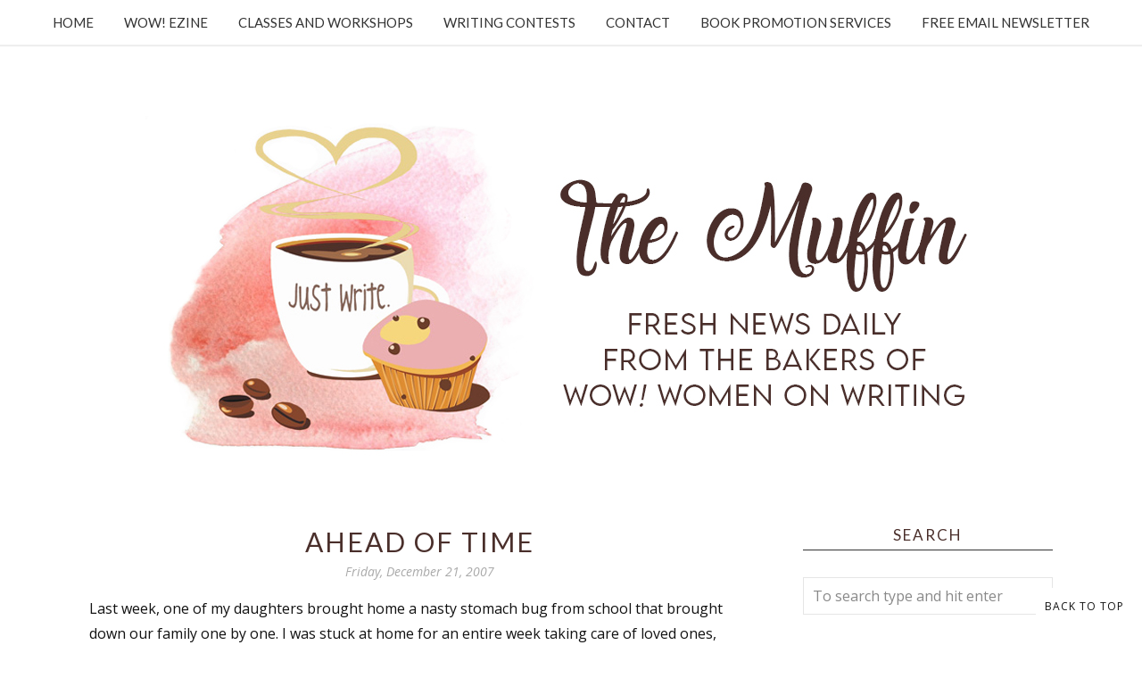

--- FILE ---
content_type: text/html; charset=utf-8
request_url: https://www.google.com/recaptcha/api2/anchor?ar=1&k=6LfHrSkUAAAAAPnKk5cT6JuKlKPzbwyTYuO8--Vr&co=aHR0cHM6Ly9tdWZmaW4ud293LXdvbWVub253cml0aW5nLmNvbTo0NDM.&hl=en&v=PoyoqOPhxBO7pBk68S4YbpHZ&size=invisible&anchor-ms=20000&execute-ms=30000&cb=rsaros8fpmlt
body_size: 49723
content:
<!DOCTYPE HTML><html dir="ltr" lang="en"><head><meta http-equiv="Content-Type" content="text/html; charset=UTF-8">
<meta http-equiv="X-UA-Compatible" content="IE=edge">
<title>reCAPTCHA</title>
<style type="text/css">
/* cyrillic-ext */
@font-face {
  font-family: 'Roboto';
  font-style: normal;
  font-weight: 400;
  font-stretch: 100%;
  src: url(//fonts.gstatic.com/s/roboto/v48/KFO7CnqEu92Fr1ME7kSn66aGLdTylUAMa3GUBHMdazTgWw.woff2) format('woff2');
  unicode-range: U+0460-052F, U+1C80-1C8A, U+20B4, U+2DE0-2DFF, U+A640-A69F, U+FE2E-FE2F;
}
/* cyrillic */
@font-face {
  font-family: 'Roboto';
  font-style: normal;
  font-weight: 400;
  font-stretch: 100%;
  src: url(//fonts.gstatic.com/s/roboto/v48/KFO7CnqEu92Fr1ME7kSn66aGLdTylUAMa3iUBHMdazTgWw.woff2) format('woff2');
  unicode-range: U+0301, U+0400-045F, U+0490-0491, U+04B0-04B1, U+2116;
}
/* greek-ext */
@font-face {
  font-family: 'Roboto';
  font-style: normal;
  font-weight: 400;
  font-stretch: 100%;
  src: url(//fonts.gstatic.com/s/roboto/v48/KFO7CnqEu92Fr1ME7kSn66aGLdTylUAMa3CUBHMdazTgWw.woff2) format('woff2');
  unicode-range: U+1F00-1FFF;
}
/* greek */
@font-face {
  font-family: 'Roboto';
  font-style: normal;
  font-weight: 400;
  font-stretch: 100%;
  src: url(//fonts.gstatic.com/s/roboto/v48/KFO7CnqEu92Fr1ME7kSn66aGLdTylUAMa3-UBHMdazTgWw.woff2) format('woff2');
  unicode-range: U+0370-0377, U+037A-037F, U+0384-038A, U+038C, U+038E-03A1, U+03A3-03FF;
}
/* math */
@font-face {
  font-family: 'Roboto';
  font-style: normal;
  font-weight: 400;
  font-stretch: 100%;
  src: url(//fonts.gstatic.com/s/roboto/v48/KFO7CnqEu92Fr1ME7kSn66aGLdTylUAMawCUBHMdazTgWw.woff2) format('woff2');
  unicode-range: U+0302-0303, U+0305, U+0307-0308, U+0310, U+0312, U+0315, U+031A, U+0326-0327, U+032C, U+032F-0330, U+0332-0333, U+0338, U+033A, U+0346, U+034D, U+0391-03A1, U+03A3-03A9, U+03B1-03C9, U+03D1, U+03D5-03D6, U+03F0-03F1, U+03F4-03F5, U+2016-2017, U+2034-2038, U+203C, U+2040, U+2043, U+2047, U+2050, U+2057, U+205F, U+2070-2071, U+2074-208E, U+2090-209C, U+20D0-20DC, U+20E1, U+20E5-20EF, U+2100-2112, U+2114-2115, U+2117-2121, U+2123-214F, U+2190, U+2192, U+2194-21AE, U+21B0-21E5, U+21F1-21F2, U+21F4-2211, U+2213-2214, U+2216-22FF, U+2308-230B, U+2310, U+2319, U+231C-2321, U+2336-237A, U+237C, U+2395, U+239B-23B7, U+23D0, U+23DC-23E1, U+2474-2475, U+25AF, U+25B3, U+25B7, U+25BD, U+25C1, U+25CA, U+25CC, U+25FB, U+266D-266F, U+27C0-27FF, U+2900-2AFF, U+2B0E-2B11, U+2B30-2B4C, U+2BFE, U+3030, U+FF5B, U+FF5D, U+1D400-1D7FF, U+1EE00-1EEFF;
}
/* symbols */
@font-face {
  font-family: 'Roboto';
  font-style: normal;
  font-weight: 400;
  font-stretch: 100%;
  src: url(//fonts.gstatic.com/s/roboto/v48/KFO7CnqEu92Fr1ME7kSn66aGLdTylUAMaxKUBHMdazTgWw.woff2) format('woff2');
  unicode-range: U+0001-000C, U+000E-001F, U+007F-009F, U+20DD-20E0, U+20E2-20E4, U+2150-218F, U+2190, U+2192, U+2194-2199, U+21AF, U+21E6-21F0, U+21F3, U+2218-2219, U+2299, U+22C4-22C6, U+2300-243F, U+2440-244A, U+2460-24FF, U+25A0-27BF, U+2800-28FF, U+2921-2922, U+2981, U+29BF, U+29EB, U+2B00-2BFF, U+4DC0-4DFF, U+FFF9-FFFB, U+10140-1018E, U+10190-1019C, U+101A0, U+101D0-101FD, U+102E0-102FB, U+10E60-10E7E, U+1D2C0-1D2D3, U+1D2E0-1D37F, U+1F000-1F0FF, U+1F100-1F1AD, U+1F1E6-1F1FF, U+1F30D-1F30F, U+1F315, U+1F31C, U+1F31E, U+1F320-1F32C, U+1F336, U+1F378, U+1F37D, U+1F382, U+1F393-1F39F, U+1F3A7-1F3A8, U+1F3AC-1F3AF, U+1F3C2, U+1F3C4-1F3C6, U+1F3CA-1F3CE, U+1F3D4-1F3E0, U+1F3ED, U+1F3F1-1F3F3, U+1F3F5-1F3F7, U+1F408, U+1F415, U+1F41F, U+1F426, U+1F43F, U+1F441-1F442, U+1F444, U+1F446-1F449, U+1F44C-1F44E, U+1F453, U+1F46A, U+1F47D, U+1F4A3, U+1F4B0, U+1F4B3, U+1F4B9, U+1F4BB, U+1F4BF, U+1F4C8-1F4CB, U+1F4D6, U+1F4DA, U+1F4DF, U+1F4E3-1F4E6, U+1F4EA-1F4ED, U+1F4F7, U+1F4F9-1F4FB, U+1F4FD-1F4FE, U+1F503, U+1F507-1F50B, U+1F50D, U+1F512-1F513, U+1F53E-1F54A, U+1F54F-1F5FA, U+1F610, U+1F650-1F67F, U+1F687, U+1F68D, U+1F691, U+1F694, U+1F698, U+1F6AD, U+1F6B2, U+1F6B9-1F6BA, U+1F6BC, U+1F6C6-1F6CF, U+1F6D3-1F6D7, U+1F6E0-1F6EA, U+1F6F0-1F6F3, U+1F6F7-1F6FC, U+1F700-1F7FF, U+1F800-1F80B, U+1F810-1F847, U+1F850-1F859, U+1F860-1F887, U+1F890-1F8AD, U+1F8B0-1F8BB, U+1F8C0-1F8C1, U+1F900-1F90B, U+1F93B, U+1F946, U+1F984, U+1F996, U+1F9E9, U+1FA00-1FA6F, U+1FA70-1FA7C, U+1FA80-1FA89, U+1FA8F-1FAC6, U+1FACE-1FADC, U+1FADF-1FAE9, U+1FAF0-1FAF8, U+1FB00-1FBFF;
}
/* vietnamese */
@font-face {
  font-family: 'Roboto';
  font-style: normal;
  font-weight: 400;
  font-stretch: 100%;
  src: url(//fonts.gstatic.com/s/roboto/v48/KFO7CnqEu92Fr1ME7kSn66aGLdTylUAMa3OUBHMdazTgWw.woff2) format('woff2');
  unicode-range: U+0102-0103, U+0110-0111, U+0128-0129, U+0168-0169, U+01A0-01A1, U+01AF-01B0, U+0300-0301, U+0303-0304, U+0308-0309, U+0323, U+0329, U+1EA0-1EF9, U+20AB;
}
/* latin-ext */
@font-face {
  font-family: 'Roboto';
  font-style: normal;
  font-weight: 400;
  font-stretch: 100%;
  src: url(//fonts.gstatic.com/s/roboto/v48/KFO7CnqEu92Fr1ME7kSn66aGLdTylUAMa3KUBHMdazTgWw.woff2) format('woff2');
  unicode-range: U+0100-02BA, U+02BD-02C5, U+02C7-02CC, U+02CE-02D7, U+02DD-02FF, U+0304, U+0308, U+0329, U+1D00-1DBF, U+1E00-1E9F, U+1EF2-1EFF, U+2020, U+20A0-20AB, U+20AD-20C0, U+2113, U+2C60-2C7F, U+A720-A7FF;
}
/* latin */
@font-face {
  font-family: 'Roboto';
  font-style: normal;
  font-weight: 400;
  font-stretch: 100%;
  src: url(//fonts.gstatic.com/s/roboto/v48/KFO7CnqEu92Fr1ME7kSn66aGLdTylUAMa3yUBHMdazQ.woff2) format('woff2');
  unicode-range: U+0000-00FF, U+0131, U+0152-0153, U+02BB-02BC, U+02C6, U+02DA, U+02DC, U+0304, U+0308, U+0329, U+2000-206F, U+20AC, U+2122, U+2191, U+2193, U+2212, U+2215, U+FEFF, U+FFFD;
}
/* cyrillic-ext */
@font-face {
  font-family: 'Roboto';
  font-style: normal;
  font-weight: 500;
  font-stretch: 100%;
  src: url(//fonts.gstatic.com/s/roboto/v48/KFO7CnqEu92Fr1ME7kSn66aGLdTylUAMa3GUBHMdazTgWw.woff2) format('woff2');
  unicode-range: U+0460-052F, U+1C80-1C8A, U+20B4, U+2DE0-2DFF, U+A640-A69F, U+FE2E-FE2F;
}
/* cyrillic */
@font-face {
  font-family: 'Roboto';
  font-style: normal;
  font-weight: 500;
  font-stretch: 100%;
  src: url(//fonts.gstatic.com/s/roboto/v48/KFO7CnqEu92Fr1ME7kSn66aGLdTylUAMa3iUBHMdazTgWw.woff2) format('woff2');
  unicode-range: U+0301, U+0400-045F, U+0490-0491, U+04B0-04B1, U+2116;
}
/* greek-ext */
@font-face {
  font-family: 'Roboto';
  font-style: normal;
  font-weight: 500;
  font-stretch: 100%;
  src: url(//fonts.gstatic.com/s/roboto/v48/KFO7CnqEu92Fr1ME7kSn66aGLdTylUAMa3CUBHMdazTgWw.woff2) format('woff2');
  unicode-range: U+1F00-1FFF;
}
/* greek */
@font-face {
  font-family: 'Roboto';
  font-style: normal;
  font-weight: 500;
  font-stretch: 100%;
  src: url(//fonts.gstatic.com/s/roboto/v48/KFO7CnqEu92Fr1ME7kSn66aGLdTylUAMa3-UBHMdazTgWw.woff2) format('woff2');
  unicode-range: U+0370-0377, U+037A-037F, U+0384-038A, U+038C, U+038E-03A1, U+03A3-03FF;
}
/* math */
@font-face {
  font-family: 'Roboto';
  font-style: normal;
  font-weight: 500;
  font-stretch: 100%;
  src: url(//fonts.gstatic.com/s/roboto/v48/KFO7CnqEu92Fr1ME7kSn66aGLdTylUAMawCUBHMdazTgWw.woff2) format('woff2');
  unicode-range: U+0302-0303, U+0305, U+0307-0308, U+0310, U+0312, U+0315, U+031A, U+0326-0327, U+032C, U+032F-0330, U+0332-0333, U+0338, U+033A, U+0346, U+034D, U+0391-03A1, U+03A3-03A9, U+03B1-03C9, U+03D1, U+03D5-03D6, U+03F0-03F1, U+03F4-03F5, U+2016-2017, U+2034-2038, U+203C, U+2040, U+2043, U+2047, U+2050, U+2057, U+205F, U+2070-2071, U+2074-208E, U+2090-209C, U+20D0-20DC, U+20E1, U+20E5-20EF, U+2100-2112, U+2114-2115, U+2117-2121, U+2123-214F, U+2190, U+2192, U+2194-21AE, U+21B0-21E5, U+21F1-21F2, U+21F4-2211, U+2213-2214, U+2216-22FF, U+2308-230B, U+2310, U+2319, U+231C-2321, U+2336-237A, U+237C, U+2395, U+239B-23B7, U+23D0, U+23DC-23E1, U+2474-2475, U+25AF, U+25B3, U+25B7, U+25BD, U+25C1, U+25CA, U+25CC, U+25FB, U+266D-266F, U+27C0-27FF, U+2900-2AFF, U+2B0E-2B11, U+2B30-2B4C, U+2BFE, U+3030, U+FF5B, U+FF5D, U+1D400-1D7FF, U+1EE00-1EEFF;
}
/* symbols */
@font-face {
  font-family: 'Roboto';
  font-style: normal;
  font-weight: 500;
  font-stretch: 100%;
  src: url(//fonts.gstatic.com/s/roboto/v48/KFO7CnqEu92Fr1ME7kSn66aGLdTylUAMaxKUBHMdazTgWw.woff2) format('woff2');
  unicode-range: U+0001-000C, U+000E-001F, U+007F-009F, U+20DD-20E0, U+20E2-20E4, U+2150-218F, U+2190, U+2192, U+2194-2199, U+21AF, U+21E6-21F0, U+21F3, U+2218-2219, U+2299, U+22C4-22C6, U+2300-243F, U+2440-244A, U+2460-24FF, U+25A0-27BF, U+2800-28FF, U+2921-2922, U+2981, U+29BF, U+29EB, U+2B00-2BFF, U+4DC0-4DFF, U+FFF9-FFFB, U+10140-1018E, U+10190-1019C, U+101A0, U+101D0-101FD, U+102E0-102FB, U+10E60-10E7E, U+1D2C0-1D2D3, U+1D2E0-1D37F, U+1F000-1F0FF, U+1F100-1F1AD, U+1F1E6-1F1FF, U+1F30D-1F30F, U+1F315, U+1F31C, U+1F31E, U+1F320-1F32C, U+1F336, U+1F378, U+1F37D, U+1F382, U+1F393-1F39F, U+1F3A7-1F3A8, U+1F3AC-1F3AF, U+1F3C2, U+1F3C4-1F3C6, U+1F3CA-1F3CE, U+1F3D4-1F3E0, U+1F3ED, U+1F3F1-1F3F3, U+1F3F5-1F3F7, U+1F408, U+1F415, U+1F41F, U+1F426, U+1F43F, U+1F441-1F442, U+1F444, U+1F446-1F449, U+1F44C-1F44E, U+1F453, U+1F46A, U+1F47D, U+1F4A3, U+1F4B0, U+1F4B3, U+1F4B9, U+1F4BB, U+1F4BF, U+1F4C8-1F4CB, U+1F4D6, U+1F4DA, U+1F4DF, U+1F4E3-1F4E6, U+1F4EA-1F4ED, U+1F4F7, U+1F4F9-1F4FB, U+1F4FD-1F4FE, U+1F503, U+1F507-1F50B, U+1F50D, U+1F512-1F513, U+1F53E-1F54A, U+1F54F-1F5FA, U+1F610, U+1F650-1F67F, U+1F687, U+1F68D, U+1F691, U+1F694, U+1F698, U+1F6AD, U+1F6B2, U+1F6B9-1F6BA, U+1F6BC, U+1F6C6-1F6CF, U+1F6D3-1F6D7, U+1F6E0-1F6EA, U+1F6F0-1F6F3, U+1F6F7-1F6FC, U+1F700-1F7FF, U+1F800-1F80B, U+1F810-1F847, U+1F850-1F859, U+1F860-1F887, U+1F890-1F8AD, U+1F8B0-1F8BB, U+1F8C0-1F8C1, U+1F900-1F90B, U+1F93B, U+1F946, U+1F984, U+1F996, U+1F9E9, U+1FA00-1FA6F, U+1FA70-1FA7C, U+1FA80-1FA89, U+1FA8F-1FAC6, U+1FACE-1FADC, U+1FADF-1FAE9, U+1FAF0-1FAF8, U+1FB00-1FBFF;
}
/* vietnamese */
@font-face {
  font-family: 'Roboto';
  font-style: normal;
  font-weight: 500;
  font-stretch: 100%;
  src: url(//fonts.gstatic.com/s/roboto/v48/KFO7CnqEu92Fr1ME7kSn66aGLdTylUAMa3OUBHMdazTgWw.woff2) format('woff2');
  unicode-range: U+0102-0103, U+0110-0111, U+0128-0129, U+0168-0169, U+01A0-01A1, U+01AF-01B0, U+0300-0301, U+0303-0304, U+0308-0309, U+0323, U+0329, U+1EA0-1EF9, U+20AB;
}
/* latin-ext */
@font-face {
  font-family: 'Roboto';
  font-style: normal;
  font-weight: 500;
  font-stretch: 100%;
  src: url(//fonts.gstatic.com/s/roboto/v48/KFO7CnqEu92Fr1ME7kSn66aGLdTylUAMa3KUBHMdazTgWw.woff2) format('woff2');
  unicode-range: U+0100-02BA, U+02BD-02C5, U+02C7-02CC, U+02CE-02D7, U+02DD-02FF, U+0304, U+0308, U+0329, U+1D00-1DBF, U+1E00-1E9F, U+1EF2-1EFF, U+2020, U+20A0-20AB, U+20AD-20C0, U+2113, U+2C60-2C7F, U+A720-A7FF;
}
/* latin */
@font-face {
  font-family: 'Roboto';
  font-style: normal;
  font-weight: 500;
  font-stretch: 100%;
  src: url(//fonts.gstatic.com/s/roboto/v48/KFO7CnqEu92Fr1ME7kSn66aGLdTylUAMa3yUBHMdazQ.woff2) format('woff2');
  unicode-range: U+0000-00FF, U+0131, U+0152-0153, U+02BB-02BC, U+02C6, U+02DA, U+02DC, U+0304, U+0308, U+0329, U+2000-206F, U+20AC, U+2122, U+2191, U+2193, U+2212, U+2215, U+FEFF, U+FFFD;
}
/* cyrillic-ext */
@font-face {
  font-family: 'Roboto';
  font-style: normal;
  font-weight: 900;
  font-stretch: 100%;
  src: url(//fonts.gstatic.com/s/roboto/v48/KFO7CnqEu92Fr1ME7kSn66aGLdTylUAMa3GUBHMdazTgWw.woff2) format('woff2');
  unicode-range: U+0460-052F, U+1C80-1C8A, U+20B4, U+2DE0-2DFF, U+A640-A69F, U+FE2E-FE2F;
}
/* cyrillic */
@font-face {
  font-family: 'Roboto';
  font-style: normal;
  font-weight: 900;
  font-stretch: 100%;
  src: url(//fonts.gstatic.com/s/roboto/v48/KFO7CnqEu92Fr1ME7kSn66aGLdTylUAMa3iUBHMdazTgWw.woff2) format('woff2');
  unicode-range: U+0301, U+0400-045F, U+0490-0491, U+04B0-04B1, U+2116;
}
/* greek-ext */
@font-face {
  font-family: 'Roboto';
  font-style: normal;
  font-weight: 900;
  font-stretch: 100%;
  src: url(//fonts.gstatic.com/s/roboto/v48/KFO7CnqEu92Fr1ME7kSn66aGLdTylUAMa3CUBHMdazTgWw.woff2) format('woff2');
  unicode-range: U+1F00-1FFF;
}
/* greek */
@font-face {
  font-family: 'Roboto';
  font-style: normal;
  font-weight: 900;
  font-stretch: 100%;
  src: url(//fonts.gstatic.com/s/roboto/v48/KFO7CnqEu92Fr1ME7kSn66aGLdTylUAMa3-UBHMdazTgWw.woff2) format('woff2');
  unicode-range: U+0370-0377, U+037A-037F, U+0384-038A, U+038C, U+038E-03A1, U+03A3-03FF;
}
/* math */
@font-face {
  font-family: 'Roboto';
  font-style: normal;
  font-weight: 900;
  font-stretch: 100%;
  src: url(//fonts.gstatic.com/s/roboto/v48/KFO7CnqEu92Fr1ME7kSn66aGLdTylUAMawCUBHMdazTgWw.woff2) format('woff2');
  unicode-range: U+0302-0303, U+0305, U+0307-0308, U+0310, U+0312, U+0315, U+031A, U+0326-0327, U+032C, U+032F-0330, U+0332-0333, U+0338, U+033A, U+0346, U+034D, U+0391-03A1, U+03A3-03A9, U+03B1-03C9, U+03D1, U+03D5-03D6, U+03F0-03F1, U+03F4-03F5, U+2016-2017, U+2034-2038, U+203C, U+2040, U+2043, U+2047, U+2050, U+2057, U+205F, U+2070-2071, U+2074-208E, U+2090-209C, U+20D0-20DC, U+20E1, U+20E5-20EF, U+2100-2112, U+2114-2115, U+2117-2121, U+2123-214F, U+2190, U+2192, U+2194-21AE, U+21B0-21E5, U+21F1-21F2, U+21F4-2211, U+2213-2214, U+2216-22FF, U+2308-230B, U+2310, U+2319, U+231C-2321, U+2336-237A, U+237C, U+2395, U+239B-23B7, U+23D0, U+23DC-23E1, U+2474-2475, U+25AF, U+25B3, U+25B7, U+25BD, U+25C1, U+25CA, U+25CC, U+25FB, U+266D-266F, U+27C0-27FF, U+2900-2AFF, U+2B0E-2B11, U+2B30-2B4C, U+2BFE, U+3030, U+FF5B, U+FF5D, U+1D400-1D7FF, U+1EE00-1EEFF;
}
/* symbols */
@font-face {
  font-family: 'Roboto';
  font-style: normal;
  font-weight: 900;
  font-stretch: 100%;
  src: url(//fonts.gstatic.com/s/roboto/v48/KFO7CnqEu92Fr1ME7kSn66aGLdTylUAMaxKUBHMdazTgWw.woff2) format('woff2');
  unicode-range: U+0001-000C, U+000E-001F, U+007F-009F, U+20DD-20E0, U+20E2-20E4, U+2150-218F, U+2190, U+2192, U+2194-2199, U+21AF, U+21E6-21F0, U+21F3, U+2218-2219, U+2299, U+22C4-22C6, U+2300-243F, U+2440-244A, U+2460-24FF, U+25A0-27BF, U+2800-28FF, U+2921-2922, U+2981, U+29BF, U+29EB, U+2B00-2BFF, U+4DC0-4DFF, U+FFF9-FFFB, U+10140-1018E, U+10190-1019C, U+101A0, U+101D0-101FD, U+102E0-102FB, U+10E60-10E7E, U+1D2C0-1D2D3, U+1D2E0-1D37F, U+1F000-1F0FF, U+1F100-1F1AD, U+1F1E6-1F1FF, U+1F30D-1F30F, U+1F315, U+1F31C, U+1F31E, U+1F320-1F32C, U+1F336, U+1F378, U+1F37D, U+1F382, U+1F393-1F39F, U+1F3A7-1F3A8, U+1F3AC-1F3AF, U+1F3C2, U+1F3C4-1F3C6, U+1F3CA-1F3CE, U+1F3D4-1F3E0, U+1F3ED, U+1F3F1-1F3F3, U+1F3F5-1F3F7, U+1F408, U+1F415, U+1F41F, U+1F426, U+1F43F, U+1F441-1F442, U+1F444, U+1F446-1F449, U+1F44C-1F44E, U+1F453, U+1F46A, U+1F47D, U+1F4A3, U+1F4B0, U+1F4B3, U+1F4B9, U+1F4BB, U+1F4BF, U+1F4C8-1F4CB, U+1F4D6, U+1F4DA, U+1F4DF, U+1F4E3-1F4E6, U+1F4EA-1F4ED, U+1F4F7, U+1F4F9-1F4FB, U+1F4FD-1F4FE, U+1F503, U+1F507-1F50B, U+1F50D, U+1F512-1F513, U+1F53E-1F54A, U+1F54F-1F5FA, U+1F610, U+1F650-1F67F, U+1F687, U+1F68D, U+1F691, U+1F694, U+1F698, U+1F6AD, U+1F6B2, U+1F6B9-1F6BA, U+1F6BC, U+1F6C6-1F6CF, U+1F6D3-1F6D7, U+1F6E0-1F6EA, U+1F6F0-1F6F3, U+1F6F7-1F6FC, U+1F700-1F7FF, U+1F800-1F80B, U+1F810-1F847, U+1F850-1F859, U+1F860-1F887, U+1F890-1F8AD, U+1F8B0-1F8BB, U+1F8C0-1F8C1, U+1F900-1F90B, U+1F93B, U+1F946, U+1F984, U+1F996, U+1F9E9, U+1FA00-1FA6F, U+1FA70-1FA7C, U+1FA80-1FA89, U+1FA8F-1FAC6, U+1FACE-1FADC, U+1FADF-1FAE9, U+1FAF0-1FAF8, U+1FB00-1FBFF;
}
/* vietnamese */
@font-face {
  font-family: 'Roboto';
  font-style: normal;
  font-weight: 900;
  font-stretch: 100%;
  src: url(//fonts.gstatic.com/s/roboto/v48/KFO7CnqEu92Fr1ME7kSn66aGLdTylUAMa3OUBHMdazTgWw.woff2) format('woff2');
  unicode-range: U+0102-0103, U+0110-0111, U+0128-0129, U+0168-0169, U+01A0-01A1, U+01AF-01B0, U+0300-0301, U+0303-0304, U+0308-0309, U+0323, U+0329, U+1EA0-1EF9, U+20AB;
}
/* latin-ext */
@font-face {
  font-family: 'Roboto';
  font-style: normal;
  font-weight: 900;
  font-stretch: 100%;
  src: url(//fonts.gstatic.com/s/roboto/v48/KFO7CnqEu92Fr1ME7kSn66aGLdTylUAMa3KUBHMdazTgWw.woff2) format('woff2');
  unicode-range: U+0100-02BA, U+02BD-02C5, U+02C7-02CC, U+02CE-02D7, U+02DD-02FF, U+0304, U+0308, U+0329, U+1D00-1DBF, U+1E00-1E9F, U+1EF2-1EFF, U+2020, U+20A0-20AB, U+20AD-20C0, U+2113, U+2C60-2C7F, U+A720-A7FF;
}
/* latin */
@font-face {
  font-family: 'Roboto';
  font-style: normal;
  font-weight: 900;
  font-stretch: 100%;
  src: url(//fonts.gstatic.com/s/roboto/v48/KFO7CnqEu92Fr1ME7kSn66aGLdTylUAMa3yUBHMdazQ.woff2) format('woff2');
  unicode-range: U+0000-00FF, U+0131, U+0152-0153, U+02BB-02BC, U+02C6, U+02DA, U+02DC, U+0304, U+0308, U+0329, U+2000-206F, U+20AC, U+2122, U+2191, U+2193, U+2212, U+2215, U+FEFF, U+FFFD;
}

</style>
<link rel="stylesheet" type="text/css" href="https://www.gstatic.com/recaptcha/releases/PoyoqOPhxBO7pBk68S4YbpHZ/styles__ltr.css">
<script nonce="243gSGWAu7y6gRwduCkbrA" type="text/javascript">window['__recaptcha_api'] = 'https://www.google.com/recaptcha/api2/';</script>
<script type="text/javascript" src="https://www.gstatic.com/recaptcha/releases/PoyoqOPhxBO7pBk68S4YbpHZ/recaptcha__en.js" nonce="243gSGWAu7y6gRwduCkbrA">
      
    </script></head>
<body><div id="rc-anchor-alert" class="rc-anchor-alert"></div>
<input type="hidden" id="recaptcha-token" value="[base64]">
<script type="text/javascript" nonce="243gSGWAu7y6gRwduCkbrA">
      recaptcha.anchor.Main.init("[\x22ainput\x22,[\x22bgdata\x22,\x22\x22,\[base64]/[base64]/[base64]/bmV3IHJbeF0oY1swXSk6RT09Mj9uZXcgclt4XShjWzBdLGNbMV0pOkU9PTM/bmV3IHJbeF0oY1swXSxjWzFdLGNbMl0pOkU9PTQ/[base64]/[base64]/[base64]/[base64]/[base64]/[base64]/[base64]/[base64]\x22,\[base64]\\u003d\x22,\x22S8Odwo4cK8Oow45VwoPDj8O8c3U4SsKrw7JzQMKtTUjDucOzwr5TfcOXw7nCuADCpj4WwqUkwqJDa8KIUcKwJQXDqnR8ecKHwpfDj8KRw6XDrsKaw5fDjTvCsmjCsMK4wqvCkcKnw4vCgSbDkcKLC8KPWWrDicO6wpzDiMOZw7/CicOYwq0HScK4wql3cDI2wqQUwpgdBcKBwpvDqU/Dm8KBw5bCn8OePUFGwrM3wqHCvMKPwqMtGcKcN0DDocOGwobCtMOPwobCiT3Dkz7CgMOAw4LDjMOfwpsKwpZQIMOfwpIfwpJcZsOJwqAeYMKEw5tJVcKkwrVuw4BQw5HCnCHDngrCs1fCp8O/OcKQw5tIwrzDvsO6F8OMCD4XBcK9ZQ55f8OOJsKeaMOYLcOSwqLDuXHDlsKqw6DCmCLDqh9CegbCsjUaw5R6w7Y3wr7CjxzDpSDDvsKJH8OPwqpQwq7Di8KRw4PDr0F+cMK/[base64]/CsD0Yw7kSwqdNQ0PDhCUow6zDlMO9M8K6w4BgABNgGgvDr8KTGG3CssO/JWxDwrTCoG5Ww4XDjsOIScObw5TCq8OqXEECNsOnwpo1QcOFYHM5N8O/w7jCk8OPw6HCh8K4PcK+woo2EcKzwqvCihrDkMO4fmfDojoBwqtewpfCrMOuwoRoXWvDvsOzFhxXLGJtwqPDlFNjw6LCvcKZWsOmL2x5w6siB8Kxw4/CvsO2wr/Cl8O3W1RBPDJNFGkGwrbDiXNccMO1wo4dwolFKsKTHsKwAMKXw7DDksKeN8O7wpPCvcKww64zw7Mjw6QST8K3bgV9wqbDgMO4wrzCgcOIworDv23CrUrDtMOVwrFgwq7Cj8KTbMK0wph3YMOnw6TCsicCHsKswpgGw6sPwqrDh8K/wq9RFcK/[base64]/DBTCi0oTwpzCugzDlmtNw4pNSsKjB2d/wrfCqsKBw7LDhsOPw53DiT1uL8Kuw7rCm8K/aG9Uw5bDlFB7w53Ch0Vrw6HDsMOxJkfDs0nCpMKZHXdzwpnCkcKzw5MjwrvCt8O4woEpw5fCvsKXC2MHUT57AMKew5/DlUgJw7wqM3fDisOOf8O1C8KpaTFfwq/DoQNywpnCpwjDh8O2w5gmZMOEwoxAbsK/asOBw6BVw7bDusK9bCHClsKtw5jDv8OnwpvCvMKpdDs+w5AACX3DssKVwqLDuMObw77CssOAwr/ChQHDr25wwp/[base64]/IcK6GcOvMSwXw6ciwqVLaMOwCMORHn4Jwq7CicOHwojDtg1xwrodw4fDo8OuwpcVSMO3wprCgzXCkRjDlcKKw6spZsKJwqUVw5TDh8Kdwp/CjhfCuTApLsOcwoZdaMKbC8KBGCwoaEt6worDhcK6Ug0YX8Omwqsfw6xjw7weHW1AXGpTKsORS8KRwpfDr8KtwpPDsU/[base64]/OcOFw5PCkwXCuWvCpwQew6rCm8OGPypwwojDtjJYw40aw4dBwol8K3EZwpQmw6hBaA5JXGLDhEfDpcOCWihDwp0peg/[base64]/[base64]/CpHjCrsO8wqHDrGnCoMOTwpM+NHInwo8zw6cawpTCh8K1ScK8JMKxARPCkcKCbsOcQTVrwojCusKTwpbDu8K/w7PDusK3w6FIwrfCrMORTsOCacODw5YVw7BqwqQdU3DCvMOJNMOdw5BNwr5cwptsdiBSw64Zw55EIcKOWFNbw6zDvcOQw7zDpsKeaynDiBDDgh/Ds13ClcKLGcOCFSvDj8OiK8KNw6xwPGTDg1DDhELCrxAzw6rCthExwp/[base64]/CkEN6QW5BLn/[base64]/wp17dcOIw6vDiMKZIsKRRMKywqPDn8KgSwJEwrgGQ8KDZMOGw7fDhnfCt8Ogw4LCnSEpW8OCDTHCpg00w7x1d25LwqrCpVBaw67CvMOyw60UX8KywrrDjsK7GcKVw4DDl8Odwq7CpjfCsCEQSFbDtMKFBV5RwrDDiMK/woptw6TDv8OlwqzCiWhOf2YQw7gxwpnCnD8Xw4s8w6ktw4jDk8OoesKhaMOrwrzCnsKfwozCjV54wrLCoMOzQEYsFcKBKhjDgTbDjwjDl8KJXsKdw7LDr8OWb13CgMKdw5c8fMKNwonDtgfCssK2DSvDjU/DglzDkWPDmcKdw4VQw5fDuD/CtFkCwrwww5tYC8OdeMObw6tXwqdzwpLCvFLDszAaw6XDuBTCrVPDiT1Ywp7DtMK+w5FXSRjDkhHCvsObw6YWw73DhMK7wojCt0fCicOKwpXDsMOBw5kMLjjCgGnDgQQpTXLDiB95wo80w7rCrETCu3zCq8K+wpDCqQ4AwrTCmcKuw4skRMO1wpFFMU/CgEogW8OPw7MKw6TCt8Kmwo/[base64]/CnkXDscKiE3PCscOyB8OTw7M7Xl3CgVkhBGPDocKRecO1wqw9wo9+BgVfw73CmcKzCsOewoR3wq3CgMKgScOseCI3w6gMdsKVwqLCqQnCs8OsQ8OjfVfDnXFTEMOqwp5dw7bCncO8dlJKACVewphJw6knFcK/wpwtwovDgBwFwovCsgpvwoDCgAlBWsOtw6LDjcKmw6DDtAByBUvCjMOVUTNRIcKSCx/CvS/CkMOjbnrCgyI5BUfDpRjDiMOHwqPCgsKdc27CjHZKw5PDkSRFw7DCgMK8w7FhwoDDpXJlAkTDvcOdw69eOMO6wobCmn3DjMOabTbCrnpvwqHCtcKWwqs7w4Y7McKeA1xfTcKXwoAOfMOnQcO+wqXCkcKzw7HDvE1gE8KnVMKWAjfCoGxPwqgFwqYYRMOXwpLCnh/DrExeUsKLacKVwr5RPTYYDgkmUMKGwqPCkyHDmsKCwrjCrgNULw4LZxUgw4hJw6DCnm9nwrnCukvCig/CusOfJsOmScKKwoIfPjrDocKcdFDDpMOEw4DDsBTDggIlw6rCn3BWwpvDogfDjMO+w4JewovDkcO1w6B/wrAkwo5+w68QCcK6FcOYJ3/DicK5KnsFfsK4w5Aaw4vDlk3CnDVaw4XCq8ObwpZpGcKnA3fDncOTLsKYcTTCrVbDmsOFSC5BLxTDs8ObTW/CtsO6wqjCgQTCpSDCk8KFwq5ddwwEMMKeU3dTw5o7w5o0R8Kyw4ZDVljDhsOew5/[base64]/ZifDgsKjw4zDmyEBFF9+NcKJIEXDpsKbwo1/YMKXXW8pFcK/eMOFwoR7JEcycMO4bHHDlCbCv8KCwofCucOiY8OFwrYJw6PCvsKzPyTClsOsUsO3VjNTUcOcG2/Ctjsow7TDoCXDm3/CtCXDqzvDsWsPwq3DuxLDm8OdJzEzNMKUwoRvwqInw53DoAEnw7lDKMK5RxDCkcKME8OZG3zCjxPDmQUOOzsSDsOkG8OZw4o8w4VZFcOPw5zDlCkvOFTDm8KcwqVZBMOiGGbDksO5wqjCiMKQwpNvwo85a3xaFH/CvwTCsErDim7ClMKBTMOgE8OaInLDp8OjUibDolRnVgzDp8K5bcOtwpMnGGsNcMOzRsKxwrEUVMKYw7/DlFMcHBzCqxhVwqswwpbCrVfDtA9ow61zwqbDk17ClcKDEsKAwqzCpiRKw7XDnntic8KJLUYkw51gw5guw7B0wrJlQcK1OsO3fsOQZsOEHMO1w4fDkX3CnnjChsKFwofDjMOOU0TDkwo4wqjDmMO2wp/CosKtKRZZwqpzwrLDkBQiMMOCw4bDlygbwooPw7o1UsKUw7/[base64]/DnwJoOj7DpzAATmZAw7RXMAnCnsOxc2XDqTQUw5Q9B3MWw4HDnsKRw6LCuMOCwo41w6zCo1tYw4TDp8Klw53Dj8OpGlJdMcKzYiHCg8OKe8OUMyvCkCEww6PCucODw47DlsKTw6MKfsOYPT/DpMOow4Arw7bDvAnDrsKcW8OpccKef8OXUBhJw6xPWMOfD3LCicOGbj/[base64]/WsOQSMOswpAMw7kseC/Dpyxzw4XDjTgKw75ZMyDCn8Kbw4DCukXCiAdre8O7diLCpcOiwojCrsO6wqPCi3Y2BsKfwoIHczfCk8Oqw5wlPhUzw6zCk8KOUMOvw41cdiTCm8K8woEVw5pDQsKgw5bDoMOCwpHCtcOmfF/DingaOlTDhRoWSGkVOcOxwrZ4OMKNFMKDd8OTw5QedMKawrwrC8KUd8KHIVUlw6vCjcKla8OlfBQzZsOWR8ObwoLClTklVCpRw4lCwqvCocK5wo0FDMOfBsO7w6AwwprCssKCwppYRMOvf8OdLyrCvcK3w5Qxw7BxGktmJMKdwrA/w4IHwrIhUcKXwrMGwrIcMcOZZcOLw7wbw7rCil3Cl8KZw73DhcOvNDpjcMOvRxTCqcK4wopswrrDjsOPSsK9wpzCmsOXwro7asK/w40aaxbDuxE6UMKTw4jDj8Orw7hzd2zDvWHDucOIR0zDoStpSMKtG2bDp8O0aMOYJ8OZwoNsEcO5w5fCjcO6wr/DhjhxDiLDhz46w7dAw7EBeMKawrPDt8Kow6Q1w5HCuz0zw4vCg8Kjwq/Dp1cTw45xw51TI8KJw6LCkw7Ci1XCr8ORf8K3wp/DtcKLO8KiwqbCu8OUw4I0wrt5fHTDncK7Tx5IwobCtcOjwqfDtsOxwo95wpLCgsKEwoYqwrjCvsO/wp7DoMOeVk1YQivCnsOhOMKWRXPDrj8va1/Cl1Q1w4TCnCPDksOtwrYFw7sAQkw4WMK5w4FyMmV8wrnCvzsuw5bDj8O5XCJLwogSw7/DnsOMOMOMw6XCjWEtwoHDsMO9FVXCqsKRw7DCnh4keF18w55bNsK+bCvCkyDDpMKAL8KfDcO6wq3DjA/CssOaecKJwpHDvcOGIMOHwpNiw57Dki15TcK3wqdvOSvDuUnCkMKZw67Dj8ORw69BwpDCtHNBDMOMw5h9woQ4wqlFw6nDvMOCCcKvwprDqsK6DWUvbh/DvFVBMsKjw7YXd1pBIF3DlUbDvMKzw4ApL8K5w5cLeMOGw5/DjsOBecKZwrcuwqcrwrPCpWHDkynClcOee8K4UsKzw4zCpH10ayomwovCmsKDWsODwq8qC8OTQzzCo8K4wp3CqB3CisKpw4/CqsKTEcOTKwNfesKvACIJwpBVw7rDpwp9wpVOw7EzHyDDr8KAwqN7N8Kpwq/Cogd3X8O+w7LDonbCjWkJw6QZwp4yDsKIT0wUwo/DjcOoJX1cw4kRw7zCqhtpw6vCsiYgchHCmRsyX8K1w7bDtEJnCMO/[base64]/Ch8K4EcO6wrvDqCQZw7NkwoJwwot5wrzDuQHDonTCvCpow6PCvMOpwrbDlFXDtMOkw7rDvmHDiRDCvTvDpsKeXFTDqg/DuMOywrfCqsKmdMKFTsK4EsO7MsOvw5bCqcOKwovDkG4uNyYtcGAIVsKzAcO/[base64]/WsKjFWcvw7XCr8OobsKvwr51w78lw47Cm8OYwrwGw4/[base64]/DjXYewqHDo8KBw48QZgnDmcOnVcKPw7XCv3/DoEQnwrFow79dw6tefivCu3gKwpPClsKBdsKaNW3CnsKlwoQ2w7XDgS1LwqwlGQvCvFbCjTh/wooAwrJ7w7ZgbnvCjsKIw604EyRjV3Q/YFk1a8OJeBkXw55WwqvCoMOzwoZABVBSw7k/PH1uwqvDnMK1L1rCkQpxNsK/FENmcsKfw5/DnMOjwqsmCcKDb1oiGcKBYcOswocmD8KoSSDCuMKmwrrDj8K/BMO5VXLDuMKmw6bCuQrDv8KZw54mw68mwrrDrsKiw68sNBAuTMKww7U/w6PCqCk7wpYKZsOUw5wAwo0BFsKXV8K7w7rDnMKwacKAwoQcw6HDpsKBDEoQH8KYczDCmcKqw5ptw5Bww4oVwqDDpcKkWcKnwprDpMK6w6wcMG/[base64]/Cr1bCpBHCvmbCi0rDtMKILiTCnxg3YybCkMOUw73DtsKZw7vDg8OWw4DDlkRfQHISwrvDqTIzUS8WZ0MvZMKNwozCvRESwpbDhjJ2w4ZCRMKLPcODwqrCo8KnfQfDp8KeOX0Aw5PDucOBUS81w7BjI8OKwrnCrsOwwpNtwopzw6vDhcOKA8OAHj8DK8Kww6YSwp/CtMKlb8OowrfDql7DkcK0V8KRdsKXw6xtw7nDtDR3w5TDtcOdw5HDunrCrcOrQsKnA2NkDigxYUVzw5BHWcKPLMOCw5TCvMOdw4PDhjLDiMKaUnbDpH7CvsOfw5pATzo8woFAw51kw73Ch8OXw5zDh8OTZMKMI2QBw5QgwohMwpIxwq/Dj8OXUU7CsMKRRl7CjhDDhxzDg8KbwpLCusOEXcKCdcOCw6MVG8OOcMOFw512IHPDrH/CgMOuw5PDnkETOcKow6UHQ2UzRj0sw7rCiFjCvnolPkPDi1PCgMKvw5PDvsOGw4PCqG1qwp7DjEDDocO+w7zDp3tDw5VJLMOLw63Cv0YswqzDk8KKw4BAwprDrm/DlmrDt2HDh8OSwoHDuwTDhcKKfMOyfyTDq8OUbsKdEm14ZsK4WMKPw7/[base64]/wozCrMKQw7NBDlnDl8KAKsOqwrvDpHBowqnDq3BWw7YLw50gPcK/w4Eew6gvw4zCmhZlwqLCh8OCdlbCugskHRQmw5IMGcKMXTIZw6New4jCtsOgM8KiccKiVzzDn8OpYRTDvcOtfXA3RMOxw5TDhXnDvU0mYsKEY0TCkMKDTjEPQMOWw4bDuMO7Mk5/wp/DszLDt8KgwrHCnsOSw6k5wpbCmBkZw7dTwp1lw407KRnCrsKBwq8/wrx5RRsMw7YcMMO2w6XDnwN4O8Ole8K6GsKdw43DuMOZB8KQLMKMwozCh33DshvCmT/CqcKmwoHCkcK9MHXDuEd8XcO2wqnCjEEEeApcQD8WXMO5wolLAx4BJk1hw5xvw7Imwp1MO8K8w4gOCMOwwq8rw4PDjsOmPWgwORDCiBdaw5/[base64]/CjwFFJ17DvcOIH2jDqncjw4nChjrCl8OgDcK2dwAkw7jDphzDoUdSw6DDvMOeNMOrGcKSwqnDocOrYGJvM07Ch8OLHSnDm8KnDMKKecK/YQbDt3VVwoLCgyHCsHzDkhUEwqvDr8OFwpHDimJGRcKYw5AhNwwtwq57w4YCIsOGw7wvwo0mCFdFwotLQsKnw4TDkMOzw7UubMO6w6/[base64]/CqBfCk3p3I1bDpsOowpHDlcOFNErCvmTCmMOzw7HDqw/DpMOVw4tcRgHCggs0N0fCscK8enxqw7/[base64]/Cr8OzXjpdNRDDsMKww5Z9VWo9wo4RwrDDsMKydsO/w4cDw4rDh1LDocKCwrTDnMOSa8OvZcO7w4PDpMKifsKXbMKOwojDhD3Dq2/CihEISHPCusOXw6jDj2nCtsOpw50Bw63Ci3Rdw4PDmAdiZ8K7IyHDh37DoX7DjBrCtsKMw48Me8OwacOKG8KGF8OlwqfDlMKewohEw5Nzw49cXkXDoELDmMKHT8O3w6stwqPDiH7DjcOcAk09JsOzaMK0A3HDs8OkHzpcFsOrwo4NCU/[base64]/[base64]/CmMOYw49rC3jCuXcsw7kgdgTCnibDpcKlaVJyCMOVP8Kfw4zDvW5uwq/CvhjDll/DtcOKwp8ESXXCjcOkcjx7woUpwoIPwq7CvsKFd1lrwoLCjsOvw6gEQSHDh8Orw7XDhk0pw6DCksOtMzgyJsODHcOHw7/DvAvCjMOMw4bCocOxMsOSY8KlFsO7w4nCsnjDlWxcwrbCq0dPEAVxwrsFSUYPwpHCoRnDmsKZC8O2VcOcbMOMwqvCmMK/asOpwoTCo8ORZ8ONw6vDuMKcLRbDpAfDmiDDrjp6Rgshwq7DhzPCp8OVw4rCssOuwohPBMKUwrlESDd5wp0qw4J0w6XDpwcWwpTCnUoWQMK9w4rCnMKgb1fDlMO/LsOCMcKCOBEFb0zCtsOyccKgwodBw4fCtwESwoY0w5DDmcK8D3sYYm5Zw6DCt1nDpEbDtGPCn8ODAcKYwrHDtgrCgMODGw7DmkdVw64Pb8Kawp/Dp8OxA8OkwqnCh8KDIXDDnUXCsinDp27DkCRzw4UoaMKjX8K8w7t9ZsKnwpXDusKmw5gwUkvDgsOnRVVHGcKKVcOBSg3Cv0XCsMOhw75eP23CjitHwrkGP8Orb0xJwojCvMOVIsKMwrvCmyN8CcKQcFw3TMOgdxDDgcOEaVXDsMKLw7EeYMKDw6/Co8OHLF0VfxvCmk8vX8K0M2nDlcOfw6DCrcOwOcO3w6JxY8OIWMOEcjcfABXDmjNsw5UHwqfDkMOzL8OcM8OTW1lRdgfDphkiwrLDo0vDsiYHeV4ywpRVSMK4w6tFfVvCk8OCRcOjVMOfbMOQXF8WPzPCpEfCusKaRMKHJMO/w6DCsxbCmMOTQy9IEUvCgMKlTAYVG2UkPcK0w6XCjgjCrh3Dohc+wqcSwr7DjCHDji9dU8Oew5rDkH3DnMK0PW7CnQ5IwpjDrMOdwodJwqQyH8ODwoHDlsOtDj5QUB/Cuw83wqIxwrRaFcKTw6LDpcO0w7UCwr0AZyYHZ0jCi8OxCU7DgMO/[base64]/wrnCnMOJw7dlTiHCgMOpw6I8GsKbVwJOBsKeIwBKw695L8OeFDACW8OHw4ZRHcKtGCPCj1FCw6tVwrTDu8OEw7zCpV3CssKTMsKfwrzChsK3YjLDrcK/woPCjjbCsWYEw7XDqRtFw7tZby3Co8KSwoLDjm/Com3ChsOPwqYcw7gEw4RHwoVfwrHDsQoYNsOIcsOPw6rCkyVRw5giw485H8K+wqzCkzLCgsK+K8OzZ8KUwpDDkVbDizFMwojCg8Omw5gDwqwxw5zChMOoRDHDr0pLH2LCpBfCjybDsR1zIQ/CrcKfKk5rworCm0jDv8OfGMKSFWp3dsOGacKRw5jCgELDlsKYLMORwqDCl8Khw54beVjCo8O0w6QKwpfCmsOqTsKPLsK2wr3Dv8KvwrE+XMKzQ8KbbMKdwrohw7llWGhzQzHCo8KmEl3DgsO4w5F/w43DoMO0DUzDiVVVwp/CjwcgEGQEaMKHY8KEZU9bw7zDjlhBw6jCpgByKMK1QwzDksOCwqoiwoVJwrkdw6nChcKPwoTCuH7CoEY7w6h5TMOdEnXDvcO/OsO3AxfDpzY5w6nCjUzCg8O6w6jCigZABCrCn8Kzw5xDXsKOwpRJw5/CrzfCh0hQw4I9w6t/wrXDmDIhw7FVF8KfXyxHUQfDmcOkZ17CgcOxwqVOw5Fzw6jCm8O9w7gpQ8OWw68fSQrDnsKrw5sWwo4kV8Ogw4lAMcKPwqfCgn/Dpm/CrMONwq9VYFEMw619ecKYaX8ewocPTcOwwqLCmT9VI8KOGMKtaMKDTMOyai/[base64]/CnBjDiAtzwqXDhHxiC3LDtlFFfQd0w6bDnMKxw7Ndw5LCksKoKMO9G8KiDsOTIGpKwpTCgiLDnjfCpwzCol/DusKNf8OuAXoxWRJVFMOiwpBYw65AAMKvw7bCpzF/[base64]/w5Fdfjtbw5skwopXeiAoFVHCt8K4dk/DiMKgwr7CswrDo8KqworDs0k2VRJ2wpLDmMOHKE0Vw5dEKwECBBfDnhMRwrDCrMOxGBMCGF0Dw4/Dvj3DnSTDkMKFw63Dgl16w7lywoEAcMOqwpfDrCZKw6IzHl45w5swH8K0ATPCt1k/wrUdwqHCows4ahsFwotbLMOqHiECD8KWW8KTO21GwrzCocKwwpkpB1jCiSXClU/DsnNiNBXDqR7CkMKwLsOiwr8iVBo6w6AYFA7CoC9nfwsCBBFuCSsKwqMNw65Uw4gKK8KTJsOMUWvChABSMwDClsOqw5TCjsOhw7dlK8O/[base64]/DtsKdZ8KWw5xtCMKXOsKMwqELwq4iZMKDw6UywoXCvng8Wjk4woXCtVTDm8KAPjLChsKqwqI9w5PCslzDmwYxwpECPsK7wpIZwr8ANEfClsKnw58TwpjDi3rCjF4uRUbDsMOmdAIOwpx5wqRkK2fDiA/DisK/w5gOw4/Dm0wdw6MCwrhjGSTCo8OAw48twqMSw5dvw6ljw7lMwpA+Ri86wrHCpyzDkcKhwqjDu1UCO8Kyw7DCmsKubAkeA2/Ck8KzQHTDmsObNsKtwp/CrwBQPcKXwoA6KMOgw5F5T8KtVMOGf212w7bDvMO4wpTDlkg/wpkGwp3CrT3Cr8KGWwpxw4l0w6JIBy7DusOyKG/CgS9MwrhXw7MVYcOZSghIw4vDssKrPMKVwpZbwot3LDwTdG/[base64]/DjMKpGjRRw4rDnsOfwqN3w7nCrMOMwq/[base64]/Ck8OBAUUIZ8OCGMOuekLDjMKVCBxnw7UQGMKGMsKIEHs8FcO/wpXCkQQ1wrV6wr/ChGDDojDCtRhVOVbClsKRwp3CscOLe13ClcO5Uik0HXkGw7jCi8K0Y8KeNDzCqMOXGAdcBw8vw5w6XcKlwp/CmcOXwqVmRMO+ODBMwrbChmF3U8KowqDCplwlQxo5w7DDoMO8B8O0w5LCk1tmF8K2Y0/[base64]/CgMK6w7dmDcK1w7HDt8KcIcKPw6LCn8Kbw7DCgkMKbcK6wr5CwqVjGsKjwq/CocKkCTzCscOPWgzCusKNPyPDmcKxwqvColbDixrCt8KXwoBKw73Dg8OVA3rDtxbCgHvChsOVwp7DjAnDgEYkw4Q0CMOQUcKlw6bDkX/DiAPDrR7DuhppGnkOwrdIwp3ClC8IbMORP8OXw7tFQw8vwoFCRkHDjjXDnMKIw6jCksKxw7Faw5J8w4RLLcOewpJtw7PDqsKHw79Yw7PCgcOBBcOcdcKnXcOaJBZ4wrQJw4YkNsOTwqd9AC/DpsOmDsKqelXCtcO6wrbCkibCgsK3w7oYw4o7wpt0w6HCvDYiL8KndHRdAcKlw6RCHhtbwp7CiwjCkQpPw7zChk7DnUvCnmcFw6QdwoTDmn1ZDkLDjXHCvcKIw7UwwqZ7QMK/wpXDulXDh8O/wrlJw4nDrcOtw4HCjgDDj8O2wqMWTcO6Ti7CoMOOw6FTd3k3w6wcUMO8wq7CgCHDm8OawobDjR3CssOAWWrDg1bCqRfClRw2BsK7Z8OqbsKrUsKaw7tpT8K2bHJhwoRUIsKuw4DDljEvETFvSEhiw4nDv8K2w54VdsOuJiAUcz5TT8K3BXt0L3ttKBBdwqQ8RMORw4t/wrzCqcO9wp9gIQJrPMKSw6Qgwr7CscOKbMOlZcOVw6HCl8K7A0kBwr/Cn8KqI8K8R8KhwqjCvsOqw59wb19vdsO/U0otNx4Lw7vDrsK+Uk8tamBJB8KBwo5Uw7VAw54twqoHw4fCqFwWB8OQwqApBMOlwpnDoCw0w4nDr0/CssKAS3vCsMOmZTwew6JSw4l+w6xmfcKxO8OXC0LCs8OJM8KQGwo9XcO3woYnw4QfE8OtYXYRwqTCjUoGFsKuaH/Dl03DncKYw7nCiyZIY8KGB8KGJxLDt8OhMjnCj8KbUG7Ch8KAR37DkMKjKxrCqhrDmR3DuCjDs2rCqBETwr/DtsOPScKnw6YTwo9gwpTChMKzDl11JCxFwr/DtsKFw4ogwrDCpG7CtEM0HmbCiMKGD0HDnMOOAFLDjMKFWGTDnDHDh8O+CzvCkSLDqsKgwoxvUsOQQn98w6JBwr/Cm8K0w6RELi4Rw5/DisKuLcORwpTDvcO6w4NRwrQfIzdWACzDvsKnTUrDqsOxwq/CokbCjxPCgsKsA8KNw6FzwrLDrVRRJRoqw5DCqhXDpMKhw7zCkEQ8wq4Xw5FBd8OKwqrDnsOaBcKfwq58w7lSw64TYWtSBxHCskzDhUbDhcOQMsKIPw4kw7NFNsOANSdLw6XDhcK0X2/Cj8KnR2BZZsKeUcOEFkDDsW06w61DFULDoyoOK2rCgMOyMMOnw4DDuncdw4FGw70iwqPCoxcHworCtMOLwqZ/w4TDj8KYw7AzeMOjwpnDnhkxeMKaHMKhAQ4zw74BXXvDvcOlecK/w5w9U8KhYyHDkX7Co8KZwrXCv8K1w6QpKsKtDMKWwoLDv8OBwq5Cw5XCuxDClcKAw7xxRDkQN0tRw5TCm8K9bcKdeMKJNm/Cmj7DtsKgw54nwq1dN8OSXTBLw4fCksO2W1gaKgbCm8ONS0rDiVISU8OQJsOedy8ow5nDhMKFwr/[base64]/Cq3XDsT3CmsKJwq4sC8O1wrLClCnCu8KyFBPDvlIUcg1MU8KvecK9RxjDnCldwqk0CijDh8KIw5TCj8O6HCQdw7/Dk0xOQQvDu8KiwqzCh8O/w5/[base64]/DvFZ8wpVKw6NOeHYCwrTDvsOPAcOPf8K4VMKUVG1Fwrojw5XCg2nDuQPDrk4EesOEwoVnEsKewoh4wo3CnkfDgENawqzDg8KaworCl8O1AcOQworDg8K+wrEvTMK3cRR3w4PCj8OvwpnCtV0yKzYMHcKxAUDCg8KeQyTCjcKCw6/DvcKMw7DCrcOBa8OJw7jDocOUccKedsK1wqAMJFbCp1xva8Kfw6DDicK4A8OKQsOYw6w/EUjCuBbDnRNBLhZUZyd2HWYWwochw5Eyw73ClMKJJ8Kww6zDn2N/QlIDWMKLUQbDuMKhw4DDuMK4UV/[base64]/CmF3CmcKCcBoBw5XDpg7Dj8KQJMKDR8OjGyjClWgybcKcKcK2NTbChcKdw6pwIyHDg0BzGsK7w4nDuMKxJ8OKAcK9PcKAw6PCgk/DnhDCoMKmUMKAw5FwwqfDl01Wf0zCvB7CsgoMZ1low5/Dt1TCvcK5HyHCu8O4PcKXXcO/d0PCr8O5w6bDkcKCUDfCsEzCr0oMw4LCi8K1w7DCosOgwrxCSyHCl8KcwqYuBMOIw5vCkhXDpMK3w4fDlExwEcKKw5E8C8KDwrfCu2IzMH/[base64]/w4DDmB7Cv19RwpDCkjxSDXLDk1lYwo/DsxLCn8OoTUNHBcOnw43Cj8Kzw7ArEcKGwqzCtyrCuGHDinMiwrxDR1sDw5xqw7MNw5IvScOsRSHCkMOscC3Ck3TCshfCo8KiYBluw4rClsOFCwrDvcK+H8Kjwp4UW8Ohw48PFlddUQIowqzCqcK2ZMKBw6jCjsKhWcKcwrFCMcO7U3/CjSXCrWDDhsKow4/Cnywsw5ZfPcOYbMKXUsKaRMO3ZDXDg8OOwqU7IgjDkAl+wqzDkCtlw7F4Z3dVw5Utw4Rew7/Cn8KMQcKtWCpUwq47E8KBw57CmcOnc33CtWcyw4k+w4LDnMOOHnLCksODcVzCscKzwr3CrMOTw63Cs8KNS8OVKVrCjMKADsK/[base64]/AgLDmsOYWcKyAcKJBHfCisK1wp/DqHdsdCbDq8K1YMOWwoEMRyvDt2prwpjDtRzCr3rDvsO2R8OIQnDDsBHCgB3DqcOvw4jCpcOJwqPDpgU/wonCvsKHe8KZw4dfX8OmQsKpw5lCXcKTwpt1SsKNw7LCj2knJx3Cp8OvbikOw7JWw5jCpMK0PcKZwqNow6zCkcKCDngHD8KDLsOOwr7CmgDCjcKLw6zCscORO8OHwoHDn8KsDyjCp8KfNsONwpJeLBIaAcO0w5xhBcO/wo7CuCjDksKRXVTCjnLDp8KyUcK8w7/DusO9w6A2w7AowrMBw50JwqfDpVZtw7LDh8KGNWVTw4AiwoJnwpA8w4waIMKZwrbCoAFVGMKKA8Olw6TDpcKuEyXCiEDCgcO8OMKPJlnCo8O5wq3Dm8OZZV7Dl1wYwpAgw5bChHVywossaSrDucKhLsOxwqrCiBotwooFC2PCjA/CviJYN8OYFQ/DoTbDilPDtMKicsKiU3rDvMOiPA4jWcKYc3/CisKHecOqccK/w7VHbBjDhcKAAcOpKMOhwq/Dl8KDwpjDul3CllIBH8O+YnrDmsKSwoYiwrXChcKzwo/CqAgmw6YQwrvCqV3DnH9UGyFJF8OSwpnDssObGMK3SMOdZsOwZg9wXippLsKVwodoXSrDjcKNwrvCpV0gwrTCt1dMd8K6V3zCisKGw6HDhcK/TjtbOcK2X0PCtAMRw4rCs8KnC8O2wo/Dnw3CnErDuHrDkhjDq8ONw73Dv8KQw40twr/[base64]/w7wdeyPDmV1kwp4IwqfDsy/DkMOzw5pPBSjDsCXCv8K7U8Kpwr5pwro+PcKpw5PCvHzDnRnDh8KHbMOkcFTDh0QNIMOcZD5awp/DrsO0eyHDqsOUw79DWxDDhsKUw6TDmcOUw4hOEHDCrRHCoMKJGSZCO8OOE8K2w6TCt8KxFHMdwoUaw6rCo8KQRcOrUcO6wrQCS1/DuE8bdcOmw41/w4vDisOHcMKTwrfDqgFhUWvDpMKaw6TClRXDmsO1bcOWAcOhbw/[base64]/CiFvDscKIw4DDt2zClcO4w7HDg8KTEFp3DMKrwqzCmcOSTH7Dkn/CksKteVfDqMKaasO/[base64]/UyV1bcOiISLCu8KlFhMCw6UPIlh4wofCt8OLw4HDtcOyGz9ZwpwUwrc/w6nDliEzwpU5wrnCu8O3GsKow5HCqXXCmMKzJwIlY8KVw7/CjXoUSTvDmXPDkX1Qw4fDuMK8ORnDnkhtF8OKwp3Cr23DlcO4w4RLwoNkAHwCHWZ4woXCicKqwrJhHD/DkjnDqcKzw5zDvwrDpcOuKCDDjcKHCsKpScKRwoTCmA3Du8Kxw6vCqBrDq8KJw5jDqsOzw6VQwrEHbsOwDgXCuMKGwrjCpWDCu8KXw63Dmw8kEsOZw6rDuy3CoV3CisKSDxTDvBLCg8KKRm/CqwcSZcKfw5fDjQ5oLxTCh8KQwqdKXAlvwozDq0HCkR9bNwZzw7XCo1o2SEYeKDDDuQNtw4bCvHrCpx7DpcKmwr7Dmn0fwrxuacKswpLDg8KSw5DCh28xwqpGw7/[base64]/[base64]/Dsy5JIxrCl34vO8Kvw6LCi8OrwpzDn8OPG8OWbzbDmMO5w7IDw5VrIMOMScObYcO4wrcBIi9MTcKiA8Otw6/CtHFSAFzDtsOaHjxCBMK0RcOBUwJHPcOZwr1vw5IVCVHCvngywq/DiC5cXhZAw4/DusK/woksJGzDosOnwoszDTtHw6tVw4A1LcOMbwbCjsOGwrXCqAY+OMKSwqwnwq0eesKKKcO5wrVhFj4YGcKewrvClDLDhi59wpIQw77DucKZw6xgeFrCnHR8w5ECwrzDsMKoQ2cxwrTCqm4bHSIrw5jDmMKZRMOMw5PCvcOpwrPDqMK7woUjwoYaFgBge8KqwqvDoBMCw4/DtcKoQsKZw5/DjcKrwoLDtcO+wr7DqMK3wrzClBbDkk/[base64]/[base64]/CjAdKwrh5VnVPw65Ew6NAG8ObV8OBw5jDlcO1w7JUw6rCk8OywrHCrMOeTDTDnjrDuAxjTTZmN0zCusOQTcK6SsOZKcOyasKyQsOYC8Kuw7XDgDhybcKDVT4Ow4bDgUTClcOrwp/DoR3CoRZ6wp97w5fCkn8owqbCp8KBw6bDpUHDn1TDuWHCnnFLwqzCuXAiJcOyBzDDj8K1O8KHw7/CqDsYQcKBK07Cun3CuhI8wpIww6PCtwXDk17Drk/CuU1mR8OWA8KtGsOIB1TDnsOxwrpjw5nDjMOdwpTCj8OvwpvChMOzwpfDv8Oww50YbklzT33CvcKLNWtuwrMHw6AuwpvCkBDCucOoJX3Cqi/Cs3jCuFVNOQbDhwpeVjBAwpslw6M/azDCvsO1w7vDqsOOMgFvw4JyMsK0w4Y5wptHF8KKw5rCnVYYw4JPwqLDknNowpRbwrTDrQjDvW7CnMO2w7jCs8K7N8KmwqnDtn4GwrY6w4dBwqtOQcO5woBPLGR9VB/DpWnCpMKEw6PCigXDmcK8FizDkcKaw5/CjsOsw5vCv8Kdwo00wowOw6hCbyJJw7I0wp4swpPDuynDsnpyPCdfwrDDkxtfw4PDjMOawo/Dli0yK8K5w6ESw4vCk8OsI8OwJRPCjH7CvjbCsmYCw7R4wpHDmBJRZ8OaV8Kke8Kaw6ULHGNMbiTDu8OzS28vwoDClWfCtgHCmsOmQMOowq4IwqpBw48Hw4bCjQvCqixYQRIfanrCsxbDk1vDnxFsW8OhwpJ/wqPDtGDClMKLwpXDncKtbmTCkcKYwpUKwoHCo8KHwrMmW8KWQMO2wobCo8OSwrB+wpE9B8Kqw7PCpsODX8KDwqoCScKcwrhMWGnDiTjCtMKUNcO0NcOgwrLCi0MeB8O/DMO4wqNGwoN3wrRowoB6LsOxIXfDg0E8w6A0OCZeLETDl8K+wpQhMcOyw7/[base64]/wqrCjn4rO1bDq8OrBiUFwo/CqMOGwrXDiXnDgcKAJ3kIP0o3wqEswobDlCfCkWxpwpNtTC3CiMKya8KsU8K7wrrCrcK1wpnCgyfDpGpKwqXDvsOGw7gFWcK6a23Cj8KnDG7DmTNBw4dHwr0qJTTCuHlnw7vCscKowoIQw74lwpXColsyXsKywr5/wo4BwrsvVg3CilnCqHlAw6TDm8Kvw6XCpSILwpxqMjTDixXClcOQfMO2wr7DoTLCoMK2wrItwroiwqJTFUzCgmovJMO3wqcHVGHDtcK5w49ew5w7NMKDV8K/eSNewqsfw6Nuwr0Rw7tnwpIkwqrDr8ORNsOCfsKFwpQnXMO+QcKFwrxXwp3CscOowoPDsWrDusKNWSguLcKywrvDlMKFasO3wrLClUEPw6EPw41PwofDvUnDgMOGcMOGf8K9ccKcDsOED8OLw6fCh1vDgcK+w4/CkFjCskLChTDCnwrDpMOtwrBMF8OtHsK7fcKxwpNZwrwew58mwpthw4gLw5kWBngfLcKSwolMw67ClyAYJAI7wrXCnkgrw5orw7kdwqXCjsOzw7XCjHBqw4oNL8K2PMOkEsK/YMKsFhnCjhUZdQBTwq/Ct8OpfcO6LwjDjsKxTMO2w7NQwqjCi27CncOFwrDCrTXCgsKqwqfDtHDDuWjDjMO8woDDm8KRFsKHDsKJw5pAIMOWwq0bw6/CicKWVMOWw4LDon5qw6bDhRUUwoNbwp7CjAoPwqnDrcKRw5IHLsKqX8OEQD7CiQlWBFolR8OHbcKzwqsOfl7CkiHCk0rCqMOtwqLDrFk2wqzCqV/CgjXCj8OlH8OBe8KewrbDm8OJDMOdwp/Ck8K1cMKpw61Lw6YHDsKDL8KQVMOww6oEckvCrcObw5/[base64]/[base64]/[base64]/[base64]/w5swUXJnEg8hw4TCssKdBHsAMgrCk8KGwrE0w4zDlClGwrhgfiVkWcKuwoRXFMOPP3lSwp/DucKew7Ebwo0Bw5EBE8OvwpzCt8OBJMOsTjlKw6fCj8Ktw4nDmGnDgRrCn8KuEsOWEF0ow47Dg8K1wrExUFFUwr7Dun3CqsO0WcKHwqxLAzDCjDnCkUBIwoJrPEs8wrh9w5DCoMOGDTLDrlLCmcOgTCHCrhnCvMOvw6JxwqPDicOKEj/DiRQtbRTDicOlw6TDkcO2w4MAC8OoNcOOwok9MB4KU8Oxw4M8w4JZP2oaPG80WMO5w506eg4Rdk/[base64]/DosO6wp8cw5rDh8OkC8Opw4fCnsK3w6XCucOOw5vChcOaVsOcw5HDjUVOB2LCpsKRw5vDqsOcKzk8M8KhYV1NwqMowr7DmMONwp7CnFXCvW8sw5t7DsKlBsOuUsKrwpMgwqzDkT4zw4N8w5HClsKJw4ggwp1tw7nDvsKPfhY/[base64]/[base64]/JMK9wrLCr1FiWsK7G8OceMKcKcOlw73ChwvCucKXIWQOwrswX8OPFFFHB8KyNMKlw6vDosKgw4jCn8OkVcK/dw95w4zClcKUw7xmwqvCoGrCtsO/w4bCok/[base64]/CgB3Cv8KDY0cbJ8KHwqbDmC0Xwr9USsOJPsOpfzjCvVoRNknCt2lnw5gKIMKTKMKrw7/Dq13ChSLCvsKHKsOwwrLCmTrCrU7CgAnCpihqCcKfwofCpBcFwrNvwrvChB14PnNwPDgBwqTDl2XDhsKdekvCo8OmbAZ/w7gFwoNwwp1Uwq/Dt3Q1w6HDggLCkcOueV7ChCNOw6vCghR8MkbCk2Y2bsOmNUHCuEl2w6fCr8Kzw4UWe2PDjEUvLMO7ScOuworDnlfCqV/DicOWQcKSw5HCg8Oqw7h/RDjDtsKkXMOlw6pfIcO1w5U9wpTChsKBPcK0w5QJw7MIXMOWchLDt8OxwpZVw6/CqsKow7zDmsO1CTjDj8KII0jDpVHCqk7CjcKiw7YPUsOhSlVwKhZtPkEpw4XCuC4Iw7XDiWTDqMO6wo4xw4nCqVINPRvDjFknMWvDrClxw74cAj7Cv8KJw6jDqCINwrJWw7nDl8KZw5/CiH/CosOOwqcAwrjChsOSZ8KAdj4Pw5sSFMKzYcK2UyNFa8KpwpLCqSfDh1RWw5FuLMKDw47DpMOfw6dgHMOpw5LCoFfCkXNJVmocw4J+DX7Ct8KGw79SNAdHZ0M+wpRLw64RDsKxBAdawqQYw65sQDzDucO/wplNw5HDgV5WU8OkYlhMRMOjw7bDq8OjIsKFWcO2R8Ksw50IF1B2wqRNLUHDjADCscKVw7w5w5kaw7U9ZXLCgsK6MyYlwo7DvMK+wqQrwovDusORw5JhXV0+wpw+woLCtcKxWsOPwqt9RcKrw7lGfMKZwphSEi/CiWXCnCDCncONZMO0w77Cjgt4w48Ow5AxwopEw6xDw4dgw6U2wq3CpzDDkyXCvDzCjlRUwrNUXsKswrJrKnxtHTcew6Ndwqs5woHCslVmQsKUb8Kof8Oxw6XDh1hhCcOuwo/Co8Kyw5bCu8K8w4nDtV0awpoZMlXCj8KJw45/FsK8dXNwwrQNd8OnwrfCpmENwqnCiTfDhcOWw5lNC3fDpMK/wrw3TBDCicOoLsO6X8Kzw64gwrRgJS3DjsOVHcOOI8OkEHjDr3UQw6PCtcO8M3DCsHjCrhNGw5PCtGsYYMOCIcORwp/Di1lxw47DkUjCs23DvWPDtlLCnjXDhMKwwq4rW8ORViXDsivChcODBcOYTX/DuEzCjXjDsHLCi8OhPxNdwrVfwqzCucKpw7fDo2zCpMO+w7DClsO+ezDCmi3DuMO2AcK6bsKRbsKiecOJw4bCq8Oaw59vYF3ClwvCncOGCMKmwrrCvMOePXU/U8OAw75cNyEcwoBDJgDCg8KhFcOAwpoIX8Kww6cnw73CjMKPw73Dp8OgwrzCqcKoFEzCqQ8QwqzCiD3CvHrCpcKSMcKTwoNSecO1w60qXMKcw5JzWyMIw55ow7DClMKYw53CqMO+ehlyW8O/w6bDoGLCicOzGcOkw6/[base64]\x22],null,[\x22conf\x22,null,\x226LfHrSkUAAAAAPnKk5cT6JuKlKPzbwyTYuO8--Vr\x22,0,null,null,null,0,[21,125,63,73,95,87,41,43,42,83,102,105,109,121],[1017145,913],0,null,null,null,null,0,null,0,null,700,1,null,0,\[base64]/76lBhnEnQkZnOKMAhmv8xEZ\x22,0,0,null,null,1,null,0,1,null,null,null,0],\x22https://muffin.wow-womenonwriting.com:443\x22,null,[3,1,1],null,null,null,0,3600,[\x22https://www.google.com/intl/en/policies/privacy/\x22,\x22https://www.google.com/intl/en/policies/terms/\x22],\x22EHNEIi00Ymf8aIMxfZVJrX72W+ZV+7UcA4Qis/I/JfQ\\u003d\x22,0,0,null,1,1769090368241,0,0,[116,118,6],null,[5,214],\x22RC-0RJaB9OO5Y-TYQ\x22,null,null,null,null,null,\x220dAFcWeA6LZBgbpcEuazzrF8PZBXvpcI27q1x_XTZVMO6FP4NEyOWo4e-YEQWTyvNFCwEG6YMVBXr6JKfRxpsj8MX4NQfC0xfOug\x22,1769173168154]");
    </script></body></html>

--- FILE ---
content_type: text/html; charset=utf-8
request_url: https://www.google.com/recaptcha/api2/aframe
body_size: -249
content:
<!DOCTYPE HTML><html><head><meta http-equiv="content-type" content="text/html; charset=UTF-8"></head><body><script nonce="R9j1R9ahXS2AufAI2z0SFA">/** Anti-fraud and anti-abuse applications only. See google.com/recaptcha */ try{var clients={'sodar':'https://pagead2.googlesyndication.com/pagead/sodar?'};window.addEventListener("message",function(a){try{if(a.source===window.parent){var b=JSON.parse(a.data);var c=clients[b['id']];if(c){var d=document.createElement('img');d.src=c+b['params']+'&rc='+(localStorage.getItem("rc::a")?sessionStorage.getItem("rc::b"):"");window.document.body.appendChild(d);sessionStorage.setItem("rc::e",parseInt(sessionStorage.getItem("rc::e")||0)+1);localStorage.setItem("rc::h",'1769086768196');}}}catch(b){}});window.parent.postMessage("_grecaptcha_ready", "*");}catch(b){}</script></body></html>